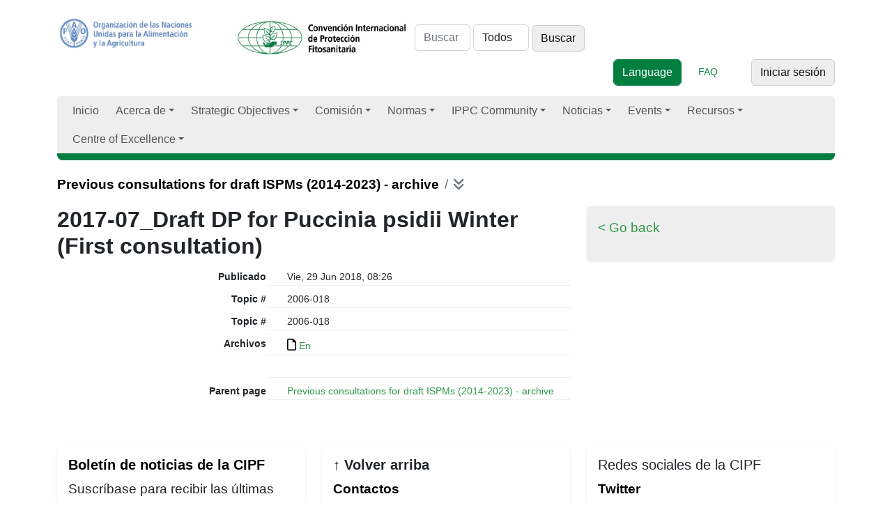

--- FILE ---
content_type: text/html; charset=utf-8
request_url: https://www.ippc.int/es/publications/86103/
body_size: 10614
content:
<!doctype html>

<html lang="es">
     
     
       

      <head>

        <meta http-equiv="Content-type" content="text/html; charset=utf-8">
        <meta name="viewport" content="width=device-width, initial-scale=1, shrink-to-fit=no">
        <meta name="robots" content="index,follow">
        <meta name="keywords" content="">
        <meta name="description" content="">

         

        <meta property="og:site_name" content="Convención Internacional de Protección Fitosanitaria">		
        <meta property="og:url" content="">
        <meta property="og:image" content="">
        <meta property="og:title" content="">
        <meta property="og:type"  content="" />
        <meta property="og:description" content=""/>
    
        <meta name="twitter:card" content="summary_large_image">
        <meta name="twitter:site" content="@IPPC">
        <meta name="twitter:creator" content="@IPPC">
        <meta name="twitter:title" content="">
        <meta property="twitter:image" content=""/>
        <meta property="twitter:description" content=""/>
        
        
        
     
        <meta name="google-site-verification" content="7gYniolcWgnISXKdGyrk7JeW0RGCtu3cT0VAXZQjm9I" />
        <title>2017-07_Draft DP for Puccinia psidii Winter (First consultation) - Convención Internacional de Protección Fitosanitaria</title>
        <!--link href="//netdna.bootstrapcdn.com/font-awesome/4.0.3/css/font-awesome.css" rel="stylesheet"-->
        <link rel="shortcut icon" href="/static/img/favicon.ico">
        <link rel="stylesheet" type="text/css" href="/static/grappelli/css/widgets.css">
        
            <link rel="alternate" type="application/rss+xml" title="RSS" href="/es/blog/feeds/rss/">
            <link rel="alternate" type="application/atom+xml" title="Atom" href="/es/blog/feeds/atom/">
        

        
            <!--link rel="stylesheet" href="/static/css/bootstrap.css" %}"-->
            <!--link rel="stylesheet" href="/static/css/mezzanine.css" %}"-->
            <!--link rel="stylesheet" href="/static/css/bootstrap-responsive.css"-->
              <!--link rel="stylesheet" href="/static/css/ippc20160201_2.css" %}"-->
             <!-- Font Awesome --> 
                <!--link href="https://maxcdn.bootstrapcdn.com/font-awesome/4.7.0/css/font-awesome.min.css" rel="stylesheet" -->
                <!--link rel="stylesheet" href="https://use.fontawesome.com/releases/v5.8.2/css/all.css"-->
                <link rel="stylesheet" href=" https://site-assets.fontawesome.com/releases/v6.1.1/css/all.css">
  <!-- Bootstrap core CSS -->
            <!--link rel="stylesheet" type="text/css" href="/static/css/gridipp/bootstrap/css/bootstrap.min.css" -->
            <link rel="preconnect" href="https://fonts.googleapis.com/">
            <link rel="preconnect" href="https://fonts.gstatic.com/" crossorigin="">

           
            <link href="/static/css/gridipp/bootstrap/css/animate.css" rel="stylesheet" type="text/css">
            <!-- Bootstrap  CSS -->

     <!--  
      =SmartMenus core CSS
      https://www.smartmenus.org/ 
      Documentation: https://www.smartmenus.org/docs/ -->
      <link href='/static/css/2023/sm-core-css.css' rel='stylesheet' type='text/css'>
      <!-- "sm-clean" menu theme - don’t forget to set the =Globalnav ul class to sm-clean, too! -->
      <link href='/static/css/2023/sm-clean/sm-clean.css' rel='stylesheet' type='text/css'>
      
    
    <!-- Bootstrap Core CSS -->
    <link href="/static/css/2023/bootstrap.min.css" rel="stylesheet">

    <!-- IPPC Theme -->
    <link href="/static/css/2023/ippc20230518.css" rel="stylesheet">


    <!--script charset="utf-8" src="/static/css/2023/timeline.16b53cc33aaa562f8f41a495bf720289.js.download"></script-->
  </head>
            <!--link rel="stylesheet" href="/static/css/gridipp/style.css">
            <link rel="stylesheet" href="/static/css/gridipp/style_1_1.css"-->

              <link rel="stylesheet" href="/static/css/chosen.css">
              <link rel="stylesheet" href="/static/schedule/css/schedule.css" type="text/css" media="screen" />
    
              
              

              
          
              <script src="https://code.jquery.com/jquery-3.3.1.min.js"></script> 

        <script src="/static/js/bootstrap.js"></script>
        <script src="/static/js/bootstrap-extras.js"></script>
        <script src="/static/js/chosen.jquery.min.js"></script>
        <script src="/static/js/jquery.min.js"></script>
    
        <script type="text/javascript" src="/en/jsi18n/"></script>
   
        <script type="text/javascript" src="/static/admin/js/core.js"></script>


        <script type="tepxt/javascript" src="/static/admin/js/jquery.min.js"></script> 
        <script type="text/javascript" src="/static/admin/js/jquery.init.js"></script> 
        <script type="text/javascript" src="/static/admin/js/actions.min.js"></script> 
        <script type="text/javascript" src="/static/admin/js/calendar.js"></script>

        <script type="text/javascript" src="/static/admin/js/admin/DateTimeShortcuts.js"></script>

        
        
        <script src="/static/js/jquery.formset.js"></script>
 
          
    
        
        <!--[if lt IE 9]>
        <script src="/static/js/html5shiv.js" %}"></script>
        <![endif]-->

          
         
        
          
           
           
               
               
               <script type="text/javascript">
                function openNav() {
                  var divmainbox = document.getElementById('divmainbox');
                  var divmainsidebox = document.getElementById('divmainsidebox');
                  var divaction = document.getElementById('divaction');
                  divmainbox.className = "span8";
                  divmainsidebox.className = "span4";
                  divmainsidebox.style.display='block';
                  divaction.style.display='none';
                }

                function closeNav() {
                  var divmainbox = document.getElementById('divmainbox');
                  var divmainsidebox = document.getElementById('divmainsidebox');
                  var divaction = document.getElementById('divaction');
                  divmainbox.className = "span12";
                  divmainsidebox.style.display='none';
                  divaction.style.display='block';
                }
            </script>
            <!-- new Google Tag Manager -->
            <script>
              window.dataLayer = window.dataLayer || [];
              window.dataLayer.push({
              'event': 'pageType',
              'cmsType': 'DJANGO'
              }); 
               </script>
            <!-- Google Tag Manager -->
    <script>(function(w,d,s,l,i){w[l]=w[l]||[];w[l].push({'gtm.start':
    new Date().getTime(),event:'gtm.js'});var f=d.getElementsByTagName(s)[0],
    j=d.createElement(s),dl=l!='dataLayer'?'&l='+l:'';j.async=true;j.src=
    'https://www.googletagmanager.com/gtm.js?id='+i+dl;f.parentNode.insertBefore(j,f);
    })(window,document,'script','dataLayer','GTM-PQGSTC5');</script>
    <!-- End Google Tag Manager -->
    
            <!-- end new google tag manager -->
 <!-- Google Tag Manager -->
<!--script>(function(w,d,s,l,i){w[l]=w[l]||[];w[l].push({'gtm.start':
    new Date().getTime(),event:'gtm.js'});var f=d.getElementsByTagName(s)[0],
    j=d.createElement(s),dl=l!='dataLayer'?'&l='+l:'';j.async=true;j.src=
    'https://www.googletagmanager.com/gtm.js?id='+i+dl;f.parentNode.insertBefore(j,f);
    })(window,document,'script','dataLayer','GTM-W5F9DKL');</script-->
    <!-- End Google Tag Manager -->

    <script type="text/javascript" class="init">
	$(document).ready(function () {
    $('#publications').DataTable({
        lengthMenu: [
            [50, 100, 150, -1],
            [50, 100, 150, 'All'],
        ],
    });
});
 
      $(document).ready(function () {
        $('#topic1').DataTable({
        lengthMenu: [
            [50, 100, 150, -1],
            [50, 100, 150, 'All'],
        ],
    });
      
      });
      $(document).ready(function () {
        $('#topic2').DataTable({
        lengthMenu: [
            [50, 100, 150, -1],
            [50, 100, 150, 'All'],
        ],
    });
      
      });
      $(document).ready(function () {
        $('#topic3').DataTable({
        lengthMenu: [
            [50, 100, 150, -1],
            [50, 100, 150, 'All'],
        ],
    });
      
      });
      $(document).ready(function () {
        $('#topic4').DataTable({
        lengthMenu: [
            [50, 100, 150, -1],
            [50, 100, 150, 'All'],
        ],
    });
      
      });
      $(document).ready(function () {
        $('#topic5').DataTable({
        lengthMenu: [
            [50, 100, 150, -1],
            [50, 100, 150, 'All'],
        ],
    });
      
      });
      $(document).ready(function () {
        $('#topic6').DataTable({
        lengthMenu: [
            [50, 100, 150, -1],
            [50, 100, 150, 'All'],
        ],
    });
      
      });
      $(document).ready(function () {
        $('#memberstable').DataTable({
        lengthMenu: [
            [50, 100, 150, -1],
            [50, 100, 150, 'All'],
        ],
    });
      
      });
      $(document).ready(function () {
        $('#meetings').DataTable({
        lengthMenu: [
            [50, 100, 150, -1],
            [50, 100, 150, 'All'],
        ],
        /*columnDefs: [ { type: 'date', "targets": [2] } ] , */
        order: [[2, 'desc']],
    });
      
      });
      $(document).ready(function () {
        $('#fcreports').DataTable({
        lengthMenu: [
            [50, 100, 150, -1],
            [50, 100, 150, 'All'],
        ],
       // columnDefs: [ { type: 'date', "targets": [2] } ] , 
        order: [[2, 'desc']],
    });
      
      });
      $(document).ready(function () {
        $('#reportingsys').DataTable({
        lengthMenu: [
            [50, 100, 150, -1],
            [50, 100, 150, 'All'],
        ],
        columnDefs: [ { type: 'date', "targets": [2] } ] , 
        order: [[2, 'desc']],
    });
      
      });
      
        </script> 
</head>
<body id="home">  
  <!-- Google Tag Manager (noscript) -->
<!--noscript><iframe src="https://www.googletagmanager.com/ns.html?id=GTM-W5F9DKL"
    height="0" width="0" style="display:none;visibility:hidden"></iframe></noscript-->
    <!-- Google Tag Manager (noscript) -->
<noscript><iframe src="https://www.googletagmanager.com/ns.html?id=GTM-PQGSTC5"  height="0" width="0" style="display:none;visibility:hidden"></iframe></noscript>
    <!-- End Google Tag Manager (noscript) -->
    
<!--  MODAL POP UP   --> 
     

<!--  MODAL POP UP end   -->
  <div class="container">

    
    <div class="row">
      <div class="col-md-12">
         
        <header>
          <div class="row">
            <div class="col-md-12">

              <div> 
              <a href="http://www.fao.org/"><img id="faologo" src="/static/img/FAO_logo_Blue_3lines_es.jpg" alt="FAO" class="d-inline-block"></a>
              <a href="/es"><img src="/static/img/IPPC_logo_Green_3lines_es.jpg" alt="logo IPPC" class="d-inline-block" width="260px"></a>

               
<form class="form-inline d-inline-block" id="searchform" action="/es/search/">
     
        <input placeholder="Buscar" type="text" name="q" value="" class="form-control d-inline-block" aria-label="Search" style="width:80px;">
        
        
        <select name="type" class="form-control d-inline-block"  style="width:80px;">
            <option value="">Todos</option>
            
            <option value="calls.CallsPost"
                >
                Convocatorias
            </option>
            
            <option value="ippc.EventReporting"
                >
                Event reporting
            </option>
            
            <option value="ippc.PestReport"
                >
                Informes de plagas
            </option>
            
            <option value="iyph.IyphPost"
                >
                Iyph
            </option>
            
            <option value="news.NewsPost"
                >
                Noticias
            </option>
            
            <option value="ippc.ReportingObligation"
                >
                Obligación de presentar informes
            </option>
            
            <option value="ippc.Publication"
                >
                Publicaciones
            </option>
            
            <option value="pages.Page"
                >
                Páginas
            </option>
            
        </select>
    

<input type="submit" class="btn btn-secondary d-inline-block w-auto" value="Buscar">
 
  </form>

              
              


    
     


               
<div class="utilities d-inline-block pull-right"> <!-- d-flex justify-content-end -->
    
    <form action=""  method="POST" enctype="multipart/form-data"  class="form-inline d-inline-block" >
    <input type="hidden" name="csrfmiddlewaretoken" value="JVThOCzB9iIGEZ5ca56BpA2sm2OEPAc40uGs3qg11oLCatEeKKTMHBbeEQ1Fc7M5">
    <select data-placeholder="Language" class="form-control d-inline-block btn btn-primary"  id="selectlanguage">
      <option>Language</option>
      
        
            
              <option   class="btn btn-light" value="/en/publications/86103/">Inglés</option>
             
                         
      
        
            
              <option   class="btn btn-light" value="/fr/publications/86103/">Francés</option>
             
                         
      
        
            
              <option  class="btn btn-primary" value="/es/publications/86103/">Español</option>
             
                         
      
        
            
              <option   class="btn btn-light" value="/ru/publications/86103/">Ruso</option>
             
                         
      
        
            
              <option   class="btn btn-light" value="/ar/publications/86103/">Árabe</option>
             
                         
      
        
            
              <option   class="btn btn-light" value="/zh/publications/86103/">Chinese</option>
             
                         
      
    </select>                        
    </form>&nbsp;&nbsp;&nbsp;&nbsp;&nbsp;
    <a href="/faq/" class="d-inline-block text-success" role="button">FAQ</a>&nbsp;&nbsp;&nbsp;&nbsp;&nbsp;
    <!--a href="" class="d-inline-block text-success" role="button">Toolkit</a-->&nbsp;&nbsp;&nbsp;&nbsp;&nbsp;
    

   

   <a href="/es/accounts/login/?next=/es/publications/86103/" class="btn btn-secondary">Iniciar sesión</a>
            
 
  </div> <!-- end .utilities -->


</div> <!-- end .utilities -->








               

              
              <script type="text/javascript" charset="utf-8">
                $(function() {
                      $('#selectlanguage').change(function() {
                            window.location.href = $(this).val();
                      });
                });
                </script>
            </div> <!-- end .row -->
        </div></header>
        
    </div> <!-- end .col-md-12 -->
</div> <!-- end .row --> 
<nav class="main-nav navbar-light" role="navigation"> 
 
    
  <ul id="main-menu" class="sm sm-clean">
            
<li><a href="/">Inicio</a></li><li><a href="/about/overview" ><!---->
        
        
        
              
                
                    
                

                
                
                    
                        Acerca de 
                        
                
                         
                        
                
        </a><ul><li><a href="/es/about/overview/">
 
            
                
                     
                

                
                
                       
                  
                         
                        
                
                        Overview 
                        
                         </a></li><li><a href="/es/about/convention-text/">
 
            
                
                     
                

                
                
                       
                  
                         
                        
                
                        Texto de la Convención 
                        
                         </a></li><li><a href="/es/about/secretariat/">
 
            
                
                     
                

                
                
                       
                  
                         
                        
                
                        Secretaría de la CIPF 
                        
                         </a></li><li><a href="/es/about/core-activities/">
 
            
                
                     
                

                
                
                       
                  
                         
                        
                
                        Actividades básicas 
                        
                         </a><ul><li><a href="/es/about/core-activities/standards-setting/">
 
            
                
                     
                

                
                
                       
                  
                         
                        
                
                        Standard setting 
                        
                         </a><ul><li><a href="/es/about/core-activities/standards-setting/topics-list-call/">
 
            
                
                     
                

                
                
                       
                  
                         
                        
                
                        Topics list & Call 
                        
                         </a></li><li><a href="/es/about/core-activities/standards-setting/language-versions/">
 
            
                
                     
                

                
                
                       
                  
                         
                        
                
                        Language versions 
                        
                         </a></li><li><a href="/es/core-activities/standards-setting/approved-specifications/">
 
            
                
                     
                

                
                
                       
                  
                         
                        
                
                        Approved specifications 
                        
                         </a></li></ul></li><li><a href="/es/about/core-activities/capacity-development/">
 
            
                
                     
                

                
                
                       
                  
                         
                        
                
                        Implementation & Capacity Development 
                        
                         </a><ul><li><a href="/es/about/core-activities/capacity-development/guides-and-training-materials/">
 
            
                
                     
                

                
                
                       
                  
                         
                        
                
                        IPPC Guides and Training Materials 
                        
                         </a><ul><li><a href="/es/e-learning/">
 
            
                
                     
                

                
                
                       
                  
                         
                        
                
                        E-learning courses 
                        
                         </a></li></ul></li><li><a href="/es/core-activities/capacity-development/programmes/">
 
            
                
                     
                

                
                
                       
                  
                         
                        
                
                        Programmes 
                        
                         </a><ul><li><a href="/es/core-activities/capacity-development/programmes/strenghtening-pest-outbreak-alert-and-response-systems/">
 
            
                
                     
                

                
                
                       
                  
                         
                        
                
                        Pest Outbreak Alert and Response System (POARS) 
                        
                         </a></li><li><a href="/es/core-activities/capacity-development/programmes/ippc-global-coordination-on-fusarium-oxysporum-f-sp-cubense-tropical-race-4-tr4/">
 
            
                
                     
                

                
                
                       
                  
                         
                        
                
                        IPPC Global coordination response on Fusarium oxysporum f. sp. cubense Tropical Race 4 (TR4) 
                        
                         </a></li></ul></li><li><a href="/es/core-activities/capacity-development/projects-on-implementation-and-capacity-development/">
 
            
                
                     
                

                
                
                       
                  
                         
                        
                
                        Implementation and Capacity Development Projects 
                        
                         </a><ul><li><a href="/es/core-activities/capacity-development/projects-on-implementation-and-capacity-development/eu-support-to-the-ippc-strategic-framework-2026-/">
 
            
                
                     
                

                
                
                       
                  
                         
                        
                
                        EU Support to the IPPC Strategic Framework and Workplan 
                        
                         </a></li><li><a href="/es/core-activities/capacity-development/projects-on-implementation-and-capacity-development/japan-support-for-implementation-capacity-development-activities/">
 
            
                
                     
                

                
                
                       
                  
                         
                        
                
                        Japan Support for Implementation and Capacity Development Activities of the IPPC Secretariat 
                        
                         </a></li></ul></li><li><a href="/es/about/core-activities/capacity-development/phytosanitary-capacity-evaluation/">
 
            
                
                     
                

                
                
                       
                  
                         
                        
                
                        Evaluación de la capacidad fitosanitaria (ECF) 
                        
                         </a></li><li><a href="/es/core-activities/capacity-development/consultation-on-ic-sub-groups-draft-terms-of-reference-and-draft-rules-of-procedure/">
 
            
                
                     
                

                
                
                       
                  
                         
                        
                
                        Consultation on Implementation and Capacity Development Documents 
                        
                         </a></li></ul></li><li><a href="/es/about/overview/about/core-activities/governance/">
 
            
                
                     
                

                
                
                       
                  
                         
                        
                
                        Gobernanza y estrategias 
                        
                         </a><ul><li><a href="/es/about/overview/about/core-activities/governance/governance/communication-and-partnerships/">
 
            
                
                     
                

                
                
                       
                  
                         
                        
                
                        Communication and Partnerships 
                        
                         </a></li></ul></li><li><a href="/es/about/overview/about/core-activities/standards-and-implementation/">
 
            
                
                     
                

                
                
                       
                  
                         
                        
                
                        Normas y aplicación 
                        
                         </a><ul><li><a href="https://www.ippc.int/en/centre-of-excellence/framework/list">
 
            
                
                     
                

                
                
                       
                  
                        Framework for Standards and Implementation 
                        
                
                         
                        
                         </a></li></ul></li></ul></li></ul></li><li><a href="/strategic-objectives/ippc-strategic-framework" ><!---->
        
        
        
              
                
                    
                

                
                
                    
                        Strategic Objectives 
                        
                
                         
                        
                
        </a><ul><li><a href="/es/strategic-objectives/ippc-strategic-framework/">
 
            
                
                     
                

                
                
                       
                  
                         
                        
                
                        IPPC Strategic Framework 
                        
                         </a></li><li><a href="/es/strategic-objectives/plant-health-food-security/">
 
            
                
                     
                

                
                
                       
                  
                         
                        
                
                        Plant Health & Food Security 
                        
                         </a></li><li><a href="/es/strategic-objectives/plant-health-safe-trade/">
 
            
                
                     
                

                
                
                       
                  
                         
                        
                
                        Plant Health & Safe Trade 
                        
                         </a><ul><li><a href="/es/core-activities/capacity-development/e-commerce/">
 
            
                
                     
                

                
                
                       
                  
                         
                        
                
                        E-commerce 
                        
                         </a></li><li><a href="/es/core-activities/capacity-development/sea-containers/">
 
            
                
                     
                

                
                
                       
                  
                         
                        
                
                        Sea Containers 
                        
                         </a><ul><li><a href="/es/core-activities/capacity-development/sea-containers/ic-sub-group-sea-container-task-force-sctf/">
 
            
                
                     
                

                
                
                       
                  
                         
                        
                
                        Sea Container Task Force (SCTF) 
                        
                         </a></li><li><a href="/es/core-activities/capacity-development/sea-containers/international-workshop-on-reducing-the-introduction-of-pests-through-the-sea-container-pathway/">
 
            
                
                     
                

                
                
                       
                  
                         
                        
                
                        International workshop on reducing the introduction of pests through the sea container pathway 
                        
                         </a></li><li><a href="/es/core-activities/capacity-development/sea-containers/international-workshop-on-pest-risk-mitigation-of-sea-containers-and-their-cargoes-and-the-facilitation-of-international-trade-defining-the-way-forward/">
 
            
                
                     
                

                
                
                       
                  
                         
                        
                
                        International workshop on pest risk mitigation of sea containers and their cargoes and the facilitation of international trade - defining the way forward 
                        
                         </a></li></ul></li><li><a href="/es/ephyto/">
 
            
                
                     
                

                
                
                       
                  
                         
                        
                
                        La solución ePhyto de la CIPF 
                        
                         </a></li><li><a href="/es/core-activities/governance/trade-facilitation/">
 
            
                
                     
                

                
                
                       
                  
                         
                        
                
                        Trade facilitation 
                        
                         </a></li></ul></li><li><a href="/es/strategic-objectives/plant-health-environmental-protection/">
 
            
                
                     
                

                
                
                       
                  
                         
                        
                
                        Plant Health & Environmental Protection 
                        
                         </a><ul><li><a href="/es/strategic-objectives/plant-health-environmental-protection/the-impacts-of-climate-change-on-plant-health/">
 
            
                
                     
                

                
                
                       
                  
                         
                        
                
                        The impacts of climate change on plant health 
                        
                         </a></li></ul></li></ul></li><li><a href="/commission/cpm/" ><!---->
        
        
        
              
                
                    
                

                
                
                    
                        Comisión 
                        
                
                         
                        
                
        </a><ul><li><a href="/es/commission/cpm/">
 
            
                
                     
                

                
                
                       
                  
                         
                        
                
                        La Comisión de Medidas Fitosanitarias (CMF) 
                        
                         </a><ul><li><a href="/es/commission/cpm/cpm-sessions/">
 
            
                
                     
                

                
                
                       
                  
                         
                        
                
                        CPM Sessions 
                        
                         </a><ul><li><a href="/es/commission/cpm/cpm-sessions/cpm-20-2026/">
 
            
                
                     
                

                
                
                       
                  
                         
                        
                
                        CPM 20 - 2026 
                        
                         </a></li></ul></li><li><a href="/es/commission/cpm/cpm-rules-of-procedure/">
 
            
                
                     
                

                
                
                       
                  
                         
                        
                
                        Reglamento de la CMF 
                        
                         </a></li><li><a href="/es/commission/cpm/cpm-recommendations/">
 
            
                
                     
                

                
                
                       
                  
                         
                        
                
                        CPM Recommendations 
                        
                         </a></li><li><a href="/es/commission/cpm/orientation-to-cpm/">
 
            
                
                     
                

                
                
                       
                  
                         
                        
                
                        Orientation to CPM 
                        
                         </a></li></ul></li><li><a href="/es/commission/bureau/">
 
            
                
                     
                

                
                
                       
                  
                         
                        
                
                        Mesa de la CMF 
                        
                         </a><ul><li><a href="/es/commission/bureau/ippc-financial-committee-fc/">
 
            
                
                     
                

                
                
                       
                  
                         
                        
                
                        IPPC Financial Committee (FC) 
                        
                         </a></li></ul></li><li><a href="/es/commission/strategic-planning-group/">
 
            
                
                     
                

                
                
                       
                  
                         
                        
                
                        Planificación Estratégica y Asistencia Técnica (PEAT) 
                        
                         </a></li><li><a href="/es/commission/cpm-focus-group-reports/">
 
            
                
                     
                

                
                
                       
                  
                         
                        
                
                        CPM Focus Group and Working Group Reports 
                        
                         </a><ul><li><a href="/es/commission/cpm-focus-group-reports/task-force-on-topics/">
 
            
                
                     
                

                
                
                       
                  
                         
                        
                
                        Task Force on Topics 
                        
                         </a></li><li><a href="/es/commission/cpm-focus-group-reports/climate-change-and-phytosanitary-issues/">
 
            
                
                     
                

                
                
                       
                  
                         
                        
                
                        CPM Focus Group on Climate Change and Phytosanitary Issues 
                        
                         </a></li><li><a href="/es/commission/cpm-focus-group-reports/cpm-focus-group-on-global-phytosanitary-research-coordination/">
 
            
                
                     
                

                
                
                       
                  
                         
                        
                
                        CPM Focus Group on Global Phytosanitary Research Coordination 
                        
                         </a></li><li><a href="/es/commission/cpm-focus-group-reports/cpm-fg-on-plant-health-in-the-context-of-one-health/">
 
            
                
                     
                

                
                
                       
                  
                         
                        
                
                        CPM FG on Plant Health in the Context of One Health 
                        
                         </a></li><li><a href="/es/commission/cpm-focus-group-reports/fg-safe-provision-of-food-and-other-humanitarian-aid/">
 
            
                
                     
                

                
                
                       
                  
                         
                        
                
                        CPM Focus Group on Safe Provision of Food and Other Humanitarian Aid 
                        
                         </a></li><li><a href="/es/commission/cpm-focus-group-reports/fg-on-sea-containers/">
 
            
                
                     
                

                
                
                       
                  
                         
                        
                
                        CPM Focus Group on Sea Containers 
                        
                         </a></li><li><a href="/es/commission/cpm-focus-group-reports/strengthening-pest-outbreak-alert-and-response-systems/">
 
            
                
                     
                

                
                
                       
                  
                         
                        
                
                        CPM Focus Group on Strengthening Pest Outbreak Alert and Response Systems 
                        
                         </a></li><li><a href="/es/commission/cpm-focus-group-reports/fg-sustainable-funding-ippc-ephyto-solution/">
 
            
                
                     
                

                
                
                       
                  
                         
                        
                
                        CPM Focus Group on Sustainable Funding of the IPPC ePhyto Solution 
                        
                         </a></li><li><a href="/es/commission/cpm-focus-group-reports/calls-nominations-for-cpm-fg/">
 
            
                
                     
                

                
                
                       
                  
                         
                        
                
                        Calls for nominations for CPM Focus Groups 
                        
                         </a></li></ul></li><li><a href="/es/commission/standards-committee/">
 
            
                
                     
                

                
                
                       
                  
                         
                        
                
                        Standards Committee (SC) 
                        
                         </a><ul><li><a href="/es/commission/standards-committee/technical-panels/">
 
            
                
                     
                

                
                
                       
                  
                         
                        
                
                        Technical panels (TPs) 
                        
                         </a><ul><li><a href="/es/commission/standards-committee/technical-panels/technical-panel-diagnostic-protocols/">
 
            
                
                     
                

                
                
                       
                  
                         
                        
                
                        Technical Panel on Diagnostic Protocols  (TPDP) 
                        
                         </a></li><li><a href="/es/commission/standards-committee/technical-panels/technical-panel-glossary-phytosanitary-terms-ispm-5/">
 
            
                
                     
                

                
                
                       
                  
                         
                        
                
                        Technical Panel for the Glossary (TPG) 
                        
                         </a></li><li><a href="/es/commission/standards-committee/technical-panels/technical-panel-phytosanitary-treatments/">
 
            
                
                     
                

                
                
                       
                  
                         
                        
                
                        Technical Panel on Phytosanitary Treatments (TPPT) 
                        
                         </a></li><li><a href="/es/commission/standards-committee/technical-panels/technical-panel-on-commodity-standards/">
 
            
                
                     
                

                
                
                       
                  
                         
                        
                
                        Technical Panel on Commodity Standards (TPCS) 
                        
                         </a></li></ul></li><li><a href="/es/commission/standards-committee/expert-working-groups/">
 
            
                
                     
                

                
                
                       
                  
                         
                        
                
                        Expert working groups (EWGs) 
                        
                         </a></li><li><a href="/es/commission/standards-committee/workshop-expert-meetings/">
 
            
                
                     
                

                
                
                       
                  
                         
                        
                
                        Ad hoc expert groups 
                        
                         </a><ul><li><a href="/es/commission/standards-committee/workshop-expert-meetings/expert-consultation-on-cold-treatments/">
 
            
                
                     
                

                
                
                       
                  
                         
                        
                
                        Expert Consultation on Cold Treatments (ECCT) 
                        
                         </a></li><li><a href="/es/commission/standards-committee/workshop-expert-meetings/open-ended-workshop-international-movement-of-grain/">
 
            
                
                     
                

                
                
                       
                  
                         
                        
                
                        Open-ended Workshop on the International Movement of Grain 
                        
                         </a></li><li><a href="/es/commission/standards-committee/workshop-expert-meetings/expert-consultation-phytosanitary-treatments-bactrocera-dorsalis-complex/">
 
            
                
                     
                

                
                
                       
                  
                         
                        
                
                        Expert Consultation on phytosanitary treatments for The Bactrocera Dorsalis complex 
                        
                         </a></li></ul></li></ul></li><li><a href="/es/commission/capacity-development-committee/">
 
            
                
                     
                

                
                
                       
                  
                         
                        
                
                        Implementation and Capacity Development Committee (IC) 
                        
                         </a><ul><li><a href="/es/commission/capacity-development-committee/ic-sub-group/">
 
            
                
                     
                

                
                
                       
                  
                         
                        
                
                        IC Subgroups and Teams 
                        
                         </a></li></ul></li></ul></li><li><a href="/core-activities/standards-setting/ispms/" ><!---->
        
        
        
              
                
                    
                

                
                
                    
                        Normas 
                        
                
                         
                        
                
        </a><ul><li><a href="/es/core-activities/standards-setting/ispms/">
 
            
                
                     
                

                
                
                       
                  
                         
                        
                
                        Adopted Standards (ISPMs) 
                        
                         </a></li><li><a href="/commission/cpm-recommendations/">
 
            
                
                     
                

                
                
                       
                  
                        CPM Recommendations 
                        
                
                         
                        
                         </a></li><li><a href="/about/core-activities/capacity-development/guides-and-training-materials">
 
            
                
                     
                

                
                
                       
                  
                        Guides and Training Materials 
                        
                
                         
                        
                         </a></li></ul></li><li><a href="/es/ippc-community/" ><!---->
        
        
        
              
                
                    
                

                
                
                    
                         
                        
                
                        IPPC Community 
                        
                
        </a><ul><li><a href="/es/about/ippc-network/countries/">
 
            
                
                    Países 
                

                
                 </a><ul><li><a href="/countries/nppos/list-countries/">
 
            
                
                     
                

                
                
                       
                  
                        National Plant Protection Organizations (NPPOs) 
                        
                
                         
                        
                         </a></li><li><a href="/countries/all/list-countries/">
 
            
                
                     
                

                
                
                       
                  
                        ONPF 
                        
                
                         
                        
                         </a></li><li><a href="/es/ippc-community/countries/nro/">
 
            
                
                     
                

                
                
                       
                  
                         
                        
                
                        National Reporting Obligations 
                        
                         </a><ul><li><a href="/es/core-activities/information-exchange/nro-and-ipp-training/">
 
            
                
                     
                

                
                
                       
                  
                         
                        
                
                        Seminarios de capacitación y creación de capacidad en PFI 
                        
                         </a></li></ul></li></ul></li><li><a href="/es/ippc-community/regional-plant-protection-organizations/">
 
            
                
                     
                

                
                
                       
                  
                         
                        
                
                        Regional Plant Protection Organizations 
                        
                         </a></li><li><a href="/es/ippc-community/partners/">
 
            
                
                     
                

                
                
                       
                  
                         
                        
                
                        Partners 
                        
                         </a><ul><li><a href="/es/core-activities/external-cooperation/fao-regional-plant-protection-officers/">
 
            
                
                     
                

                
                
                       
                  
                         
                        
                
                        FAO Regional Plant Protection and Production Officers 
                        
                         </a></li></ul></li></ul></li><li><a href="/es/news/category/ippcnews/" >
        
        
        
              
                
                    Noticias
                

                
                
        </a><ul><li><a href="https://www.ippc.int/en/news/category/ippcnews">
 
            
                
                     
                

                
                
                       
                  
                        Noticias de la CIPF 
                        
                
                         
                        
                         </a></li><li><a href="/news/category/announcements/">
 
            
                
                     
                

                
                
                       
                  
                        Anuncios 
                        
                
                         
                        
                         </a></li><li><a href="/news/category/spotlight/">
 
            
                
                     
                

                
                
                       
                  
                        Spotlights 
                        
                
                         
                        
                         </a></li><li><a href="/news/category/blogs/">
 
            
                
                     
                

                
                
                       
                  
                        Blogs 
                        
                
                         
                        
                         </a></li><li><a href="/stories/">
 
            
                
                     
                

                
                
                       
                  
                        Success stories 
                        
                
                         
                        
                         </a></li><li><a href="/es/news/ippc-newsletters/">
 
            
                
                     
                

                
                
                       
                  
                         
                        
                
                        IPPC Newsletters 
                        
                         </a></li><li><a href="/calls/">
 
            
                
                     
                

                
                
                       
                  
                        Convocatorias y Plazos 
                        
                
                         
                        
                         </a><ul><li><a href="/es/calls/call-for-topics-standards-and-implementation/">
 
            
                
                     
                

                
                
                       
                  
                         
                        
                
                        Call for Topics: Standards and Implementation 
                        
                         </a></li><li><a href="/es/calls//calls-and-consultations/">
 
            
                
                     
                

                
                
                       
                  
                         
                        
                
                        Calls for Standards 
                        
                         </a></li><li><a href="/es/calls/calls-capacaity-dev/">
 
            
                
                     
                

                
                
                       
                  
                         
                        
                
                        Calls on Implementation and Capacity Development Activities 
                        
                         </a></li></ul></li></ul></li><li><a href="/year/calendar" ><!---->
        
        
        
              
                
                    
                

                
                
                    
                        Events 
                        
                
                         
                        
                
        </a><ul><li><a href="/es/year/calendar/">
 
            
                
                    Calendario 
                

                
                 </a></li><li><a href="/es/events/regional-ippc-workshops/">
 
            
                
                     
                

                
                
                       
                  
                         
                        
                
                        IPPC Regional Workshops 
                        
                         </a></li><li><a href="/es/events/webinars/">
 
            
                
                     
                

                
                
                       
                  
                         
                        
                
                        Webinars, Workshops and Symposia 
                        
                         </a></li><li><a href="/es/events/international-plant-health-conference/">
 
            
                
                     
                

                
                
                       
                  
                         
                        
                
                        International Plant Health Conference 
                        
                         </a></li></ul></li><li><a href="/resources/publications" ><!---->
        
        
        
              
                
                    
                

                
                
                    
                        Recursos 
                        
                
                         
                        
                
        </a><ul><li><a href="/resources/publications">
 
            
                
                     
                

                
                
                       
                  
                        Publications 
                        
                
                         
                        
                         </a></li><li><a href="/es/resources/media/">
 
            
                
                     
                

                
                
                       
                  
                         
                        
                
                        Medios 
                        
                         </a><ul><li><a href="/es/resources/media/photos/">
 
            
                
                     
                

                
                
                       
                  
                         
                        
                
                        Photos 
                        
                         </a></li><li><a href="/es/resources/media/videos/">
 
            
                
                     
                

                
                
                       
                  
                         
                        
                
                        Videos 
                        
                         </a></li><li><a href="/es/resources/multimedia/social-media/">
 
            
                
                     
                

                
                
                       
                  
                         
                        
                
                        Social media 
                        
                         </a></li></ul></li><li><a href="/es/resources/multimedia/online-tools/">
 
            
                
                     
                

                
                
                       
                  
                         
                        
                
                        Online tools 
                        
                         </a><ul><li><a href="https://elearning.fao.org/course/view.php?name=ippc-campus">
 
            
                
                     
                

                
                
                       
                  
                        IPPC Plant Health Campus 
                        
                
                         
                        
                         </a></li><li><a href="http://www.ephytoexchange.org/">
 
            
                
                     
                

                
                
                       
                  
                        ePhyto 
                        
                
                         
                        
                         </a></li><li><a href="/pce">
 
            
                
                     
                

                
                
                       
                  
                        Phytosanitary Capacity Evaluation (PCE) 
                        
                
                         
                        
                         </a></li><li><a href="/centre-of-excellence/phytosanitary-system/">
 
            
                
                     
                

                
                
                       
                  
                        Phytosanitary Systems 
                        
                
                         
                        
                         </a></li><li><a href="/es/resources/multimedia/online-tools/ippc-observatory/">
 
            
                
                     
                

                
                
                       
                  
                         
                        
                
                        IPPC Observatory 
                        
                         </a></li><li><a href="/about/core-activities/capacity-development/guides-and-training-materials">
 
            
                
                     
                

                
                
                       
                  
                        IPPC Guides and Training Materials 
                        
                
                         
                        
                         </a></li><li><a href="/es/online-comment-system/">
 
            
                
                     
                

                
                
                       
                  
                         
                        
                
                        Sistema de comentarios en línea de la CIPF (OCS) 
                        
                         </a></li><li><a href="/core-activities/standards-setting/ispms">
 
            
                
                     
                

                
                
                       
                  
                        Adopted Standards (ISPMs) 
                        
                
                         
                        
                         </a></li><li><a href="/commission/cpm-recommendations/">
 
            
                
                     
                

                
                
                       
                  
                        CPM Recommendations 
                        
                
                         
                        
                         </a></li><li><a href="/ippc-community/countries/nro">
 
            
                
                     
                

                
                
                       
                  
                        National Reporting Obligations 
                        
                
                         
                        
                         </a></li></ul></li></ul></li><li><a href="/es/centre-of-excellence/" ><!---->
        
        
        
              
                
                    
                

                
                
                    
                         
                        
                
                        Centre of Excellence 
                        
                
        </a><ul><li><a href="/centre-of-excellence/framework/list">
 
            
                
                     
                

                
                
                       
                  
                        Framework for Standards and Implementation 
                        
                
                         
                        
                         </a></li><li><a href="/centre-of-excellence/phytosanitary-treatments-tool/">
 
            
                
                     
                

                
                
                       
                  
                        IPPC Phytosanitary Treatments search tool 
                        
                
                         
                        
                         </a></li><li><a href="/es/centre-of-excellence/phytosanitary-system/">
 
            
                
                     
                

                
                
                       
                  
                         
                        
                
                        Phytosanitary Systems 
                        
                         </a></li><li><a href="/about/core-activities/standards-setting/development-standards/searchable-pdf-database">
 
            
                
                     
                

                
                
                       
                  
                        Searchable PDF database 
                        
                
                         
                        
                         </a></li></ul></li>


  </ul>
</nav>



  
 
    
   <nav aria-label="breadcrumb"> 
           
                <ol class="breadcrumb">
                <li class="breadcrumb-item"><a href="/es/core-activities/standards-setting/member-consultation-draft-ispms/substantial-concerns-commenting-period-sccp-draft-ispms/previous-consultations-for-draft-ispms-2014-2023-archive/">   
                
                    Previous consultations for draft ISPMs (2014-2023) - archive
                   </a></li><!--li  class="breadcrumb-item active">
    2017-07_Draft DP for Puccinia psidii Winter (First consultation)  
</li--><li class="breadcrumb-item active" aria-current="page"><i class="fas fa-angle-double-down"></i></li>
                </ol>
            
          </nav>
  
    
 <div class="row" >
        <div class="col-md-12">
            
            
            
        </div>
    </div>
       
       




   
     
<!--/.container-->
     

  
        <!--p class="pull-right"><a id="divaction" href="#" onclick="javascript:openNav();">☰ Open Navigation Menu</a></p-->
        
            
             
      
        
        
<div class="row"> 
<div class="col-md-8">
            
            
            

                
    
    
    <h1> 
            
                2017-07_Draft DP for Puccinia psidii Winter (First consultation)
            
         

       </h1> 
 

<dl class="dl-horizontal">
        
           <dt>Publicado</dt> 
           <dd>Vie, 29 Jun 2018, 08:26</dd> 
        
          

          
            
          <dt>Topic # </dt>
          <dd>2006-018</dd>
          

          

            
          <dt>Topic # </dt>
          <dd>2006-018</dd>
          
          
          <dt>Archivos</dt>
          <dd>
          
                              
              


                
                <span style="font-size: 1.2em; color: #000;"><i class="far fa-file"></i></span>  <a href="https://assets.ippc.int/static/media/files/publication/en/2018/06/2006-018_DraftDP_PucciniaPsidii_2017-06-27.docx">En</a>
                
                

                

                

                

                
              
              
         
            
          



      
       
              </dd>
            

  
          
          
          
          
          
          
  
  
 
  
  
  
  
   
 
  
  
  
          
     <dt>&#160;</dt>
  <dd>  &#160;     </dd>   
  <dt>Parent page  </dt>
  <dd>
   <a href="/es/core-activities/standards-setting/member-consultation-draft-ispms/substantial-concerns-commenting-period-sccp-draft-ispms/previous-consultations-for-draft-ispms-2014-2023-archive/">   
                
                    Previous consultations for draft ISPMs (2014-2023) - archive
                   </a>
  </dd>       
          
          
          
     
                  
                     
          
          
          
          
          
          
          
          
          
          
          
          
          
          
        </dl>


     
   
    
            </div>

 
                <div id="divmainsidebox" class="col-md-4 right">
   
                    <div class="card bg-light p-3 mb-4 border-0 shadow-sm">
                          <script type="text/javascript">
                        function toggle_visibility_rev(id) {
                           var e = document.getElementById(id);
                           if(e.style.display == 'block')
                              e.style.display = 'none';
                           else
                              e.style.display = 'block';
                        }
                        </script>
                        <p><a href="javascript:history.go(-1)"><  Go back</a></p>
                         
                        
                     </div>  </div> 
                    </div> 
    

        
        
        
        
	
        
                    <!--p><a id="divaction" href="#closenav" onclick="javascript:closeNav();"> ☰ Close Sidebar</a></p-->    
        
        
        
        
        
        
        
       
           
           
           
           

           
  
   
        
     
    
                
       
        

        

        
<div class="row" id="footer">
    <div class="col-sm-4">
      <div class="card shadow-sm border-0">
        <div class="card-body">
          <h5 class="card-title"><a class="hp" href="/news/ippc-newsletters/">Boletín de noticias de la CIPF</a></h5>
          <p class="card-text">Suscríbase para recibir las últimas  <a class="hp" href="/news/category/ippcnews">noticias</a> from the IPPC in your inbox.</p>
          <a href="http://newsletters.fao.org/k/Fao/ippc_subscription_form_english" class="btn btn-primary">Subscribe</a>
        </div>
      </div>
    </div>
    <div class="col-sm-4">
      <div class="card shadow-sm border-0">
        <div class="card-body">
          <h5 class="card-title"><a href="#top" class="hp text-decoration-none">↑ <span style="color:var(--bs-dark);">Volver arriba</span></a></h5>
          <ul class="list-unstyled">
            <li><a href="/contact/" class="hp">Contactos</a></li>
            <li><a href="/faq/" class="hp">FAQ </a> y  <a href="/sitemap/" class="hp">Mapa del sitio</a></li>
            <li><a href="/legal/" class="hp">Aviso legal </a></li>
          </ul>
        </div>
      </div>
    </div>
    <div class="col-sm-4">
      <div class="card shadow-sm border-0">
        <div class="card-body">
          <h5 class="card-title">Redes sociales de la CIPF</h5>
          <ul class="list-unstyled">
            <li><a href="https://twitter.com/ippcnews" class="hp">Twitter</a></li>
            <li><a href="https://www.linkedin.com/groups/3175642/profile" class="hp">LinkedIn</a></li>
            <li><a href="https://www.facebook.com/pages/IPPC-Protecting-the-worlds-plant-resources-from-pests/113230338690380" class="hp">Facebook</a></li>
          </ul>
        </div>
        
      </div>
    </div>    
    <div class="position-relative"> 
      <div class="card logo-bottom shadow-sm border-0">
        <div class="card-body">
          <a href="/es"><img src="/static/img/IPPC_logo_Green_3lines_es.jpg" alt="logo IPPC"  style="max-width:225px;"><!--img src="/static/css/2023/IPPC_logo_Green_3lines_en.svg" alt="IPPC"--></a>

          <a  href=""> 
        </div>
      </div>
    </div> <!-- end .position-relative -->

  </div> <!-- end .row -->       
        
        
    </div> 
  </div> 
  </div>
       
        
 <!-- =SmartMenus jQuery plugin - https://www.smartmenus.org/docs/ -->
 <!--script src="/static/css/2023/jquery.js" type="text/javascript"></script-->
 <script src="/static/css/2023/jquery.smartmenus.min.js" type="text/javascript"></script>

 <script>
   // =SmartMenus init
   // Docs: https://www.smartmenus.org/docs/
   $(function() {
     $('#main-menu').smartmenus({
       subMenusSubOffsetX: 1,
       subMenusSubOffsetY: -8
     });
   });

   // SmartMenus mobile menu toggle button
   $(function() {
     var $mainMenuState = $('#main-menu-state');
     if ($mainMenuState.length) {
       // animate mobile menu
       $mainMenuState.change(function(e) {
         var $menu = $('#main-menu');
         if (this.checked) {
           $menu.hide().slideDown(250, function() { $menu.css('display', ''); });
         } else {
           $menu.show().slideUp(250, function() { $menu.css('display', ''); });
         }
       });
       // hide mobile menu beforeunload
       $(window).bind('beforeunload unload', function() {
         if ($mainMenuState[0].checked) {
           $mainMenuState[0].click();
         }
       });
     }
   });
 </script>
        
        
<script type="text/javascript">
    $(window).on('load',function(){
        var page='/es/publications/86103/';
       
        if (page == '/en/' || page == '/es/' || page == '/fr/' || page == '/ar/' || page == '/ru/' ||  page == '/zh/' ){
            $('#myModal').modal('show');
        }/*
         if (page == '/en/cpm-sessions/cpm-15-2020/' || page == '/es/cpm-sessions/cpm-15-2020/'|| page == '/fr/cpm-sessions/cpm-15-2020/'  || page == '/ar/cpm-sessions/cpm-15-2020/'|| page == '/ru/cpm-sessions/cpm-15-2020/'|| page == '/zh/cpm-sessions/cpm-15-2020/' ){
            $('#myModalCPM').modal('show');
        }*/
    });
</script>
        

        
        
        
        <script>
                    (function(i, s, o, g, r, a, m) {
                        i['GoogleAnalyticsObject'] = r;
                        i[r] = i[r] || function() {
                            (i[r].q = i[r].q || []).push(arguments)
                        }, i[r].l = 1 * new Date();
                        a = s.createElement(o),
                                m = s.getElementsByTagName(o)[0];
                        a.async = 1;
                        a.src = g;
                        m.parentNode.insertBefore(a, m)
                    })(window, document, 'script', '//www.google-analytics.com/analytics.js', 'ga');

            ga('create', 'UA-26969258-1', 'auto');
            ga('send', 'pageview');

        </script>

    <script src="https://cdnjs.cloudflare.com/ajax/libs/popper.js/1.14.3/umd/popper.min.js"></script>
    <script src="https://stackpath.bootstrapcdn.com/bootstrap/4.1.3/js/bootstrap.min.js"></script>
    <script src="/static/css/gridipp/js/bootnavbar.js" ></script> 
    <script>
        $(function () {
            $('#main_navbar').bootnavbar();
        })
      $('#menutree').filter(function() {

  return $.trim($(this).text()) === ''

}).remove();
    </script>
    <script type="text/javascript" charset="utf-8">
$(function() {
      $('#selectlang').change(function() {
            window.location.href = $(this).val();
      });
});
</script>


    <script>(function(){function c(){var b=a.contentDocument||a.contentWindow.document;if(b){var d=b.createElement('script');d.innerHTML="window.__CF$cv$params={r:'9c3de4b4be66ecd4',t:'MTc2OTQwODMxNi4wMDAwMDA='};var a=document.createElement('script');a.nonce='';a.src='/cdn-cgi/challenge-platform/scripts/jsd/main.js';document.getElementsByTagName('head')[0].appendChild(a);";b.getElementsByTagName('head')[0].appendChild(d)}}if(document.body){var a=document.createElement('iframe');a.height=1;a.width=1;a.style.position='absolute';a.style.top=0;a.style.left=0;a.style.border='none';a.style.visibility='hidden';document.body.appendChild(a);if('loading'!==document.readyState)c();else if(window.addEventListener)document.addEventListener('DOMContentLoaded',c);else{var e=document.onreadystatechange||function(){};document.onreadystatechange=function(b){e(b);'loading'!==document.readyState&&(document.onreadystatechange=e,c())}}}})();</script><script defer src="https://static.cloudflareinsights.com/beacon.min.js/vcd15cbe7772f49c399c6a5babf22c1241717689176015" integrity="sha512-ZpsOmlRQV6y907TI0dKBHq9Md29nnaEIPlkf84rnaERnq6zvWvPUqr2ft8M1aS28oN72PdrCzSjY4U6VaAw1EQ==" data-cf-beacon='{"rayId":"9c3de4b4be66ecd4","version":"2025.9.1","serverTiming":{"name":{"cfExtPri":true,"cfEdge":true,"cfOrigin":true,"cfL4":true,"cfSpeedBrain":true,"cfCacheStatus":true}},"token":"bf8b6590b6a14412bd479742535039db","b":1}' crossorigin="anonymous"></script>
</body>
</html>
